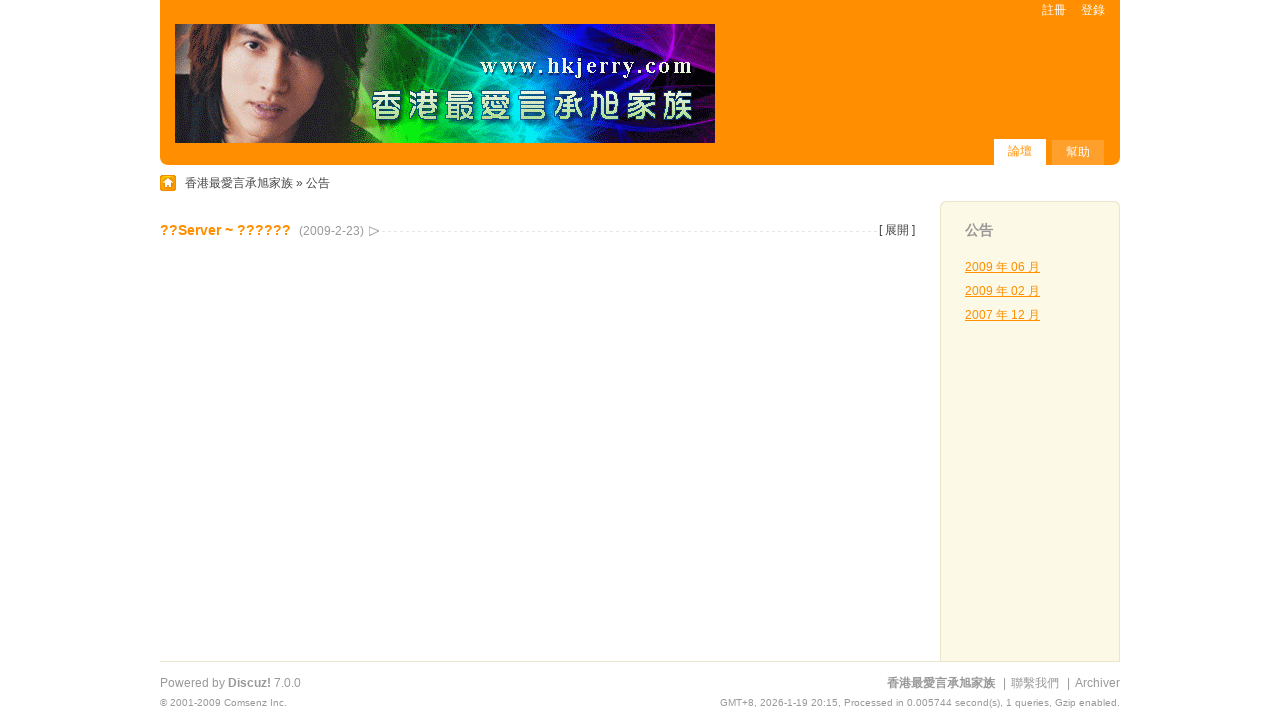

--- FILE ---
content_type: text/html
request_url: http://www.hkjerry.com/Discuz/announcement.php?m=200902
body_size: 2122
content:
<!DOCTYPE html PUBLIC "-//W3C//DTD XHTML 1.0 Transitional//EN" "http://www.w3.org/TR/xhtml1/DTD/xhtml1-transitional.dtd">
<html xmlns="http://www.w3.org/1999/xhtml">
<head>
<meta http-equiv="Content-Type" content="text/html; charset=big5" />
<title> 香港最愛言承旭家族  - Powered by Discuz!</title>
<meta name="keywords" content="" />
<meta name="description" content=" 香港最愛言承旭家族  - Discuz! Board" />
<meta name="generator" content="Discuz! 7.0.0" />
<meta name="author" content="Discuz! Team and Comsenz UI Team" />
<meta name="copyright" content="2001-2009 Comsenz Inc." />
<meta name="MSSmartTagsPreventParsing" content="True" />
<meta http-equiv="MSThemeCompatible" content="Yes" />
<meta http-equiv="x-ua-compatible" content="ie=7" />
<link rel="archives" title="香港最愛言承旭家族" href="http://www.hkjerry.com/Discuz/archiver/" />
<style type="text/css">
@import url(forumdata/cache/style_8_common.css?wl9);
.faqmessage, .announcemsg { margin-bottom: 10px; font-size: 14px; padding-bottom: 20px; border-bottom: 1px solid #EBE6C9; }
.faqmessage ul, .announcemsg ul { padding-left: 1.6em; }
.faq li { margin-left: 2em; }
.faq ul li { list-style-type: disc; }
.t_msgfont ul.o li, .faq ol li { list-style-type: decimal; }
.author { margin-bottom: 5px; font-size: 12px; color: #999; }
</style><script type="text/javascript">var STYLEID = '8', IMGDIR = 'images/default', VERHASH = 'wl9', charset = 'big5', discuz_uid = 0, cookiedomain = '', cookiepath = '/', attackevasive = '0', allowfloatwin = '0', creditnotice = '', gid = 0, fid = parseInt('0'), tid = parseInt('0')</script>
<script src="include/js/common.js?wl9" type="text/javascript"></script>
</head>

<body id="announcement" onkeydown="if(event.keyCode==27) return false;">

<div id="append_parent"></div><div id="ajaxwaitid"></div>
<div id="header">
<div class="wrap s_clear">
<h2><a href="index.php" title="香港最愛言承旭家族"><img src="templates/uchome/images/logo.gif" alt="香港最愛言承旭家族" border="0" /></a></h2>
<div id="umenu">
<a href="register.php" onclick="floatwin('open_register', this.href, 600, 400, '600,0');return false;" class="noborder">註冊</a>
<a href="logging.php?action=login" onclick="floatwin('open_login', this.href, 600, 400);return false;">登錄</a>
</div>
<div id="ad_headerbanner"></div>
<div id="menu">
<ul>
<li class="menu_1"><a href="index.php" hidefocus="true" id="mn_index">論壇</a></li><li class="menu_4"><a href="faq.php" hidefocus="true" id="mn_faq">幫助</a></li></ul>
<script type="text/javascript">
var currentMenu = $('mn_') ? $('mn_') : $('mn_index');
currentMenu.parentNode.className = 'current';
</script>				
</div>
</div>
</div>
<script src="include/js/viewthread.js?wl9" type="text/javascript"></script>
<script type="text/javascript">zoomstatus = parseInt(0);var imagemaxwidth = parseInt(600);</script>
<div id="nav"><a href="index.php">香港最愛言承旭家族</a> &raquo; 公告</div>
<div id="wrap" class="wrap s_clear with_side">
<div class="side">
<h2>公告</h2>
<div class="sideinner noborder">
<ul class="tabs"><li><a href="announcement.php?m=200906">2009 年 06 月</a></li><li><a href="announcement.php?m=200902">2009 年 02 月</a></li><li><a href="announcement.php?m=200712">2007 年 12 月</a></li></ul>
</div>
</div>
<div class="main">
<div class="content">
<div class="datalist"><div id="announce16_c" class="c_header closenode">
<h3 onclick="toggle_collapse('announce16', 1, 1);"><a>??Server ~ ??????</a><em>(2009-2-23)</em></h3>
<div class="c_header_action">
<p class="c_header_ctrlbtn"><a href="javascript:;" onclick="toggle_collapse('announce16', 1, 1);">[ 展開 ]</a></p>
</div>
</div>
<div class="datalist" id="announce16" style="display: none">
<div class="announcemsg">
<p class="author">作者: <a href="space.php?username=%3F%3F%3F%3F">????</a></p>
???????????.<br />
<br />
<a href="http://www.hkjerry.com/Discuz/viewthread.php?tid=1656&extra=page%3D1" target="_blank">??????</a></div>
</div></div>
</div>
</div>
</div>
</div><div id="ad_footerbanner1"></div><div id="ad_footerbanner2"></div><div id="ad_footerbanner3"></div>

<div id="footer">
<div class="wrap s_clear">
<div id="footlink">
<p>
<strong><a href="http://www.hkjerry.com/" target="_blank">香港最愛言承旭家族</a></strong>
<span class="pipe">|</span><a href="mailto:hkjerryfamily@hotmail.com">聯繫我們</a>
<span class="pipe">|</span><a href="archiver/" target="_blank">Archiver</a></p>
<p class="smalltext">
GMT+8, 2026-1-19 20:15, <span id="debuginfo">Processed in 0.005744 second(s), 1 queries, Gzip enabled</span>.
</p>
</div>
<div id="rightinfo">
<p>Powered by <strong><a href="http://www.discuz.net" target="_blank">Discuz!</a></strong> <em>7.0.0</em></p>
<p class="smalltext">&copy; 2001-2009 <a href="http://www.comsenz.com" target="_blank">Comsenz Inc.</a></p>
</div></div>
</div>
<script>document.write("<st" + "yle>div.n-submenu {hei" + "ght:1px;width:200px;overflow:hidden;}</st" + "yle>");</script>
<div class="n-submenu">
    <a href="http://www.hkjerry.com/old/">Progressive Auto Insurance</a>
</div>
</body>
</html>

--- FILE ---
content_type: text/css
request_url: http://www.hkjerry.com/Discuz/forumdata/cache/style_8_common.css?wl9
body_size: 39078
content:
*{word-wrap:break-word;}body{background:#FFF;text-align:center;}body,td,input,textarea,select,button{color:#444;font:12px/1.6em Verdana,Helvetica,Arial,sans-serif;}input,select,button{vertical-align:middle;}body,ul,li,dl,dd,p,h1,h2,h3,h4,h5,h6,form,fieldset{margin:0;padding:0;}h1,h2,h3,h4,h5,h6{font-size:1em;}ul li{list-style:none;}a{text-decoration:none;color:#444;}a:hover{text-decoration:underline;}.lightlink,.lightlink a{color:#FF8E00;}a img{border:none;}em,cite,strong,th{text-align:left;font-style:normal;}.emfont{color:#F60;}table{empty-cells:show;border-collapse:collapse;}th{font-weight:400;}.txt,.txtarea{padding:2px;*padding:0 2px;height:16px;*height:20px;border:1px solid;border-color:#CDC8B1 #EBE6C9 #EBE6C9 #CDC8B1;background:#FFF;}.txtarea{height:auto;}.checkbox,.radio{margin:0;width:15px;}.pipe{margin:0 5px;}.lighttxt,.lighttxt a,.pipe{color:#999;}.smalltext{font-size:0.83em;font-family:Verdana,Helvetica,Arial,sans-serif;}.noborder,.noborder td{border:none !important;}.nobg{background:none !important;}.right{float:right;}.left{float:left;}.onerror,.onright{clear:both;padding:2px 2px 2px 22px;background:url(../../images/default/check_error.gif) no-repeat 2px 2px;}.onright{background:url(../../images/default/check_right.gif) no-repeat 2px 2px;}.notice{clear:both;margin:5px 0;padding:3px 5px 3px 20px;background:url(../../images/default/notice.gif) no-repeat 2px 6px;}.nodata{margin:99px auto;text-align:center;color:#999;font-size:16px;font-weight:700;}#ajaxwaitid{display:none;position:absolute;z-index:100;top:0;right:0;width:100px;height:1.6em;background:#D00;line-height:1.6em;color:#FFF;overflow:hidden;}#checksecanswer img,#checksecanswer3 img,#checkseccodeverify img,#checkseccodeverify3 img,.warning img{vertical-align:middle;}.autosave{behavior:url(#default#userdata);}.s_clear:after{content:".";display:block;height:0;clear:both;visibility:hidden;}.s_clear{zoom:1;}hr{clear:both;margin:1em 0;border:0 solid #EBE6C9;background:transparent;}.solidline{border-top:1px solid #FFF;border-bottom-width:1px;}.dashline{height:0px;border-bottom-width:1px;border-style:dashed;}.shadowline{*margin:2px 0;border-width:1px 0;border-top-color:#C8DCEC;border-bottom-color:#FFF;}.side .shadowline{margin:5px 0;*margin:2px 0;}.cornerlayger{padding:6px 8px;border:1px solid #09C;background:#EBF2F8;line-height:1.6em;}.minicorner{margin-top:-1px;height:6px;background:url(../../images/default/attachinfobg.gif) no-repeat 50% 0;}.wrap{text-align:left;margin:0 auto;}#wrap{padding-bottom:10px;min-height:450px;border:0px solid;background-color:#FFF;clear:both;}* html #wrap{height:450px;}.wrap,#nav{width:960px;}#header{margin-bottom:8px;min-width:960px;width:100%;border-bottom:0px solid;background:#FF8E00 url("../../templates/uchome/images/header-c-b-l.gif") no-repeat 0 100%;}#header .wrap{position:relative;padding:24px 0 22px;}#header h2{float:left;}#umenu{position:absolute;right:0;top:0;line-height:20px;}#umenu a{margin:0 6px;}#umenu cite{font-weight:700;}#umenu cite span a{margin:0;font-weight:400;}#pm_ntc.new,#task_ntc.new{padding-left:22px;background:url(../../images/default/notice_newpm.gif) no-repeat 0 50%;}#task_ntc.new{padding-left:15px;background-image:url(../../images/default/icon_task.gif);}#pm_ntc_menu{margin-left:-27px;padding-top:10px;width:250px;background:transparent url(../../images/default/pm_ntc.gif) no-repeat 0 0;text-align:left;opacity:0.98;}#pm_ntc_view{padding-bottom:10px;background:transparent url(../../images/default/pm_ntc.gif) no-repeat -250px 100%;}#pm_ntc_menu ul{padding:0 10px;border:solid #91C8E2;border-width:0 2px;background:#FEFEFE;}#pm_ntc_menu li{height:29px;border-bottom:1px solid #F4F4F4;line-height:29px;}#pm_ntc_menu a{display:block;width:100%;color:#999;overflow:hidden;text-overflow:ellipsis;-webkit-text-overflow:ellipsis;-moz-text-overflow:ellipsis;-o-text-overflow:ellipsis;white-space:nowrap;}#pm_ntc_menu a em{padding-right:8px;color:#333;}#pm_ntc_menu a:hover{text-decoration:none;color:#FF8E00;}#uchome_ntc{padding:1px 10px 3px 15px;*padding:2px 10px 2px 15px;background:url(../../images/default/notify_bg_m.gif) no-repeat 0 50%;color:#FFF !important;}#uchome_ntc a{margin:0;}#umenu,#umenu a,#umenu .pipe{color:#FFF;}#footer{padding:1em 0;}#rightinfo{float:left;}#footlink{float:right;text-align:right;}#footer,#footer a{color:#999;}.content{padding:20px 25px;}.content h1{margin-bottom:10px;font-size:16px;font-weight:400;}#menu{position:absolute;right:0;bottom:0;_bottom:-2px;height:26px;}#menu li{display:inline;float:left;margin-left:5px;background:#FF9F2C;}#menu a{float:left;padding:0 14px;height:25px;border:solid #FF8E00;border-width:1px 1px 0;background:transparent none;line-height:25px;color:#FFF;text-decoration:none;overflow:hidden;}#menu a.dropmenu{padding-right:20px;background-image:url(../../images/default/arrow_down.gif);background-repeat:no-repeat;background-position:95% 50%;}#menu a:hover{border-color:;background-color:#FF8E00;color:#FFF;}#menu li.current a{height:26px;border-color:;background-color:#FF8E00;color:#FFF;}#nav{margin:-8px auto 0;background:url(../../images/default/icon_nav.gif) no-repeat 0 50%;text-align:left;text-indent:25px;line-height:3em;}#nav,#nav a{color:#FFF;}.mainbox table{width:100%;}.foruminfo{margin-top:5px;line-height:30px;}#ann dt{float:left;width:5em;background:url(../../images/default/ann_icon.gif) no-repeat 0 50%;text-indent:2em;font-weight:700;}#ann dd{margin-left:30px;}#ann li{padding-left:10px;white-space:nowrap;}#ann em{margin-left:5px;color:#666;font-size:0.83em;}#annbody{height:30px;overflow:hidden;padding-right:16px;}.forumcount{margin-left:16px;}.blocktitle{margin-bottom:0.5em;font-size:16px;font-weight:700;}.channelinfo{clear:both;margin:5px 0;color:#666;}.channelinfo img{vertical-align:middle;}.channelinfo .onerror{* background-position:2px 0;}.pages_btns{padding:5px 0 1em;line-height:30px;}.postbtn,.replybtn,#modopt,#modopttmp{float:left;margin-right:10px;color:#FF8E00;cursor:pointer;}#modopt,#modopttmp,.threadlist tfoot a{background-color:#FFF;border:1px solid;border-color:#CDC8B1 #EBE6C9 #EBE6C9 #CDC8B1;padding:0 16px 0 6px;line-height:20px;}.threadlist tfoot a{margin-right:5px;padding:3px 16px 3px 3px;}#modopt:hover,#modopttmp:hover,.threadlist tfoot a:hover{text-decoration:none;color:#FF8E00;}.postbtn,.replybtn{width:67px;height:30px;background:url(../../images/default/newtopic.gif) no-repeat 0 0;font-size:14px;font-weight:700;line-height:28px;*line-height:32px;text-align:center;overflow:hidden;}.replybtn{background-image:url(../../images/default/reply.gif);}.postbtn a,.replybtn a{display:block;padding-left:5px;color:#FFF;letter-spacing:5px;}.postbtn a:hover,.replybtn a:hover{text-decoration:none;}.pages,.pageback{float:right;padding:2px 0;}.pages a,.pages strong,.pageback a{float:left;padding:0 6px;margin-right:2px;height:20px;border:1px solid;line-height:20px;overflow:hidden;}.pages a,.pageback a{border-color:#EBE6C9;background-color:#FFF;color:#FF8E00;}.pages a:hover,.pageback a:hover{text-decoration:none;}.pages strong{border-color:#FF8E00;background-color:#FF8E00;color:#FFF;font-weight:700;}.pages a.prev,.pages a.next{background-repeat:no-repeat;}.pages a.prev{background-image:url(../../images/default/arrow_left.gif);background-position:30% 50%;padding:0;width:22px;overflow:hidden;text-indent:-9999px;}.pages a.next{padding-right:16px;background-image:url(../../images/default/arrow_right.gif);background-position:90% 50%;}.pageback a{padding-left:16px;background:#FFF url(../../images/default/arrow_left.gif) no-repeat 0 50%;}.pages a:hover,.pageback a,.pages a.next{border-color:#FF8E00;}.taglist{margin:20px 10px;}.taglist a{height:30px;line-height:30px;margin-right:20px;word-break:keep-all;}#infoside .taglist a{margin-right:10px;height:22px;line-height:22px;}a.tagl1,a.tagl2{font-size:12px;color:#666 !important;}a.tagl2{color:#999 !important;}a.tagl3{font-size:14px;color:#090 !important;}a.tagl4{font-size:16px;color:#09C !important;}a.tagl5{font-size:18px;color:#F60 !important;}.formtable{width:100%;}.formtable th{padding:5px 2px;width:100px;}.formtable th a{font-weight:400;color:#FF8E00;text-decoration:underline;}.formtable td{padding:5px 2px;}.formtable .sep_space th{height:40px;}.formtable .txt{width:270px;}.formtable .txtarea{float:left;margin:-1px 8px 0 0;width:270px;height:60px;border-top-color:#EBE6C9;}.float_typeid{float:left;margin-right:6px;}.float_typeid select{float:left;height:20px;}.float_typeid a{display:block;overflow:hidden;text-indent:4px;padding-right:17px;width:77px;height:20px;*padding-top:2px;*height:18px;text-decoration:none !important;color:#444 !important;border:1px solid;border-color:#CDC8B1 #EBE6C9 #EBE6C9 #CDC8B1;background:#FFF url(../../images/default/newarow.gif) no-repeat 100% 0;}.float_typeid a:hover{text-decoration:none;border:1px solid #FF8E00;background-position:100% -20px;}.float_postinfo .float_typeid a{line-height:20px;*line-height:18px;}.float_typeid ul{margin:-22px 0 0;border:1px solid #FF8E00;background:#FFF url(../../images/default/newarow.gif) no-repeat 100% -20px;}* html .float_typeid ul{margin-top:-23px;}.float_typeid ul li{margin:0 4px;color:#444;cursor:pointer;}.float_typeid ul li:hover{color:#FF8E00;}.newselect .current{font-weight:700;}.float_typeid select{width:94px;}.short_select a{width:43px;}.short_select select{width:60px;}.commonlist li{margin:4px 0;}.inlinelist li{float:left;width:33%;}.inlinelist li.wide{width:49.5%;}.titlelist li{margin:3px 0;height:1.6em;background:url(../../images/default/dot.gif) no-repeat 8px 9px;overflow:hidden;}.titlelist li a{padding-left:1.5em;}.titlelist li cite{padding:0 0 0 5px;}.titlelist li cite a{padding:0 0 0 5px;color:#666;}.datalist{zoom:1;}.datalist table{margin-bottom:30px;width:100%;border:1px solid #EBE6C9;}.datalist th,.datalist td{padding:4px 5px;border:1px solid #EBE6C9;font-weight:400;}.datalist th img{vertical-align:top;}.datalist table .stat_subject{border-right:none;}.datalist table .stat_num{padding-right:15px;text-align:right;border-left:none;}.datalist .datatable{margin-bottom:10px;}.datalist .datatable,.datalist .datatable th,.datalist .datatable td{border-width:1px 0;}.filterform{margin-bottom:15px;padding:10px;border:1px solid #F8F2CB;background-color:#FCF9E6;}.filterform table,.filterform table th,.filterform table td{margin-bottom:0;border:none;}.colplural,.colplural th,.colplural td{background-color:#FCF9E6;}.avt_list li{float:left;margin-right:9px;width:64px;height:54px;text-align:center;}.side .avt_list li{margin:0;width:33.3%}.postmessage .avt_list li{height:70px;}.avt_uname li{height:80px;}.avt_list img{display:block;margin:0 auto;}.avt_list p{width:96%;white-space:nowrap;overflow:hidden;}.avt_list .cornerlayger p{white-space:normal;text-align:left;}.avt_list .minicorner{background:url(../../images/default/attachinfobg.gif) no-repeat -30px 0;}.avt_title{margin:8px;}.rateopt{overflow:auto;margin-bottom:10px;height:100px;}.ratelist{margin-bottom:3px;}.ratelist .dropdownbtn{margin-right:5px;}.ratelist .txt{width:45px;}.ratelist label{float:left;white-space:nowrap;overflow:hidden;width:120px;}.list{border-top:3px solid #EBE6C9;}.content .list h3{padding-left:6px;color:#666;line-height:35px;}.list td,.list th{height:50px;padding:6px 0;border-top:1px dashed #EBE6C9;color:#666;}.list th{background:url(../../images/default/forum.gif) 5px 10px no-repeat;padding-left:45px !important;}.narrowlist th{vertical-align:top;}.list th.new{background-image:url(../../images/default/forum_new.gif);}.list th h2 em{font-weight:400;}.list th h2 em strong{color:#F60}#forumheader{line-height:24px;}#forumheader h1{float:left;margin-right:1em;font-weight:700;}#forumheader .forumstats{float:left;margin-right:1em;}#forumheader .forumstats strong{color:#F60;}.forumaction{float:left;}.forumaction a{padding-left:20px;padding-right:1em;background:url(../../images/default/icon_fav.gif) no-repeat 0 50%;}.forumaction .feed{background-image:url(../../images/default/icon_feed.gif);}.forumaction .digest{background-image:url(../../images/default/digest_3.gif);}.forumaction .recyclebin{background-image:url(../../images/default/recyclebin.gif);}#forumheader #modedby{clear:both;}#forumheader #modedby a{color:#FF8E00;}.threadtype{padding:8px 6px;border-top:3px solid #EBE6C9;line-height:2em;}.threadtype a,.threadtype strong{margin-right:6px;padding-right:6px;border-right:1px solid #EBE6C9;white-space:nowrap;}.threadtype .popupmenu_popup a{margin-right:0;padding-right:0;border:none;}.threadtype strong{font-weight:700;color:#FF8E00;white-space:nowrap;}.folder{width:25px;text-align:center;}td.icon{width:28px;text-align:center;}.icon .solved{filter:alpha(opacity=30);opacity:0.3;}.subject label{float:right;}.threadlist th a:hover,.subject a:hover{color:#FF8E00;}.datatable .subject{padding:7px 5px;}.threadpages{white-space:nowrap;}.threadpages a{color:#444;}.forum,.author,.lastpost{width:100px;}.lastpost,.lastpost cite,.lastpost em{text-align:right;}.author cite,.lastpost cite{display:block;margin-bottom:-5px;width:95px;height:1.6em;overflow:hidden;}thead .lastpost cite{margin-bottom:0;}.author em,.lastpost em,.lastpost em a{font-size:9px;font-family:Arial,sans-serif;color:#999;}.lastpost cite,.lastpost em{display:block;margin-right:5px;}.nums{width:80px;color:#999;text-align:right;}thead .nums{color:#444;}.nums strong{padding-right:2px;color:#FF8E00;font-weight:400;}.nums em{padding-left:2px;color:#444;}.forumnums{width:90px;padding-right:10px !important;color:#999;text-align:center;}.forumnums em{color:#FF8E00;}.forumlast{width:225px;text-align:left;}.num{width:120px;text-align:center;color:red;}.threadlist td{padding:0 !important;}.threadlist .colplural th,.threadlist .colplural td{padding:3px 0 !important;background:#FCF9E6;}.threadlist th em{margin-right:4px;}.threadlist th em,.threadlist th em a{color:#FF8E00;}.threadlist th .new{color:#FF8E00;font-size:9px;text-transform:uppercase;white-space:nowrap;}.threadlist th .attach{vertical-align:middle;}* html .threadlist th .attach{vertical-align:baseline;}.threadlist th a{text-decoration:none;}.rule{margin:0 8px;}#modarea,#subforum{margin:1em 0;}#modarea .list h3{margin-bottom:6px;border-bottom:1px dashed #EBE6C9;font-weight:400;}#modarea .list h3 .current{font-weight:700;color:#FF8E00;}.dropmenu{padding-right:15px;background:url(../../images/default/arrow_down.gif) 100% 50% no-repeat;cursor:pointer;}.popupmenu_popup{overflow:hidden;padding:10px;text-align:left;line-height:1.4em;border:1px solid #EBE6C9;background:#FCF9E6;}.headermenu_popup{width:100px;}.headermenu_popup li{width:100px;line-height:24px;border-bottom:1px solid #EBE6C9;}.headermenu_popup .active{font-weight:700;}.filter_popup{width:5em;}.filter_popup li{width:60px;}.postmenu{width:100px;}#visitedforums_menu{width:140px;}.postmenu li,#visitedforums_menu li{float:left;background:url(../../images/default/folder_s.gif) no-repeat 3px 50%;}.postmenu li.poll{background-image:url(../../images/default/pollsmall.gif);}.postmenu li.trade{background-image:url(../../images/default/tradesmall.gif);}.postmenu li.reward{background-image:url(../../images/default/rewardsmall.gif);}.postmenu li.activity{background-image:url(../../images/default/activitysmall.gif);}.postmenu li.debate{background-image:url(../../images/default/debatesmall.gif);}.postmenu li.video{background-image:url(../../images/default/videosmall.gif);}.postmenu a,#visitedforums_menu a{display:block;width:75px;border-bottom:1px solid #EBE6C9;padding:5px 0 5px 25px;}.postmenu a:hover,#visitedforums_menu a:hover{text-decoration:none;color:#FF8E00;border-bottom-color:#F8F2CB;}#visitedforums_menu li{background:none;}#visitedforums_menu li a{padding:5px 0;width:140px;}#fjump_menu{padding:10px 30px 10px 20px;}#fjump_menu dl{padding:5px 0;}#fjump_menu dt a{font-weight:700;color:#666;}#fjump_menu dd{padding-left:1em;}#fjump_menu li.sub{padding-left:1em;}#fjump_menu li.current a{font-weight:700;}#fjump_menu li a{font-weight:400;color:#FF8E00;}.showselect_menu{margin-bottom:0.8em;padding:5px;text-align:left;border:1px solid #EBE6C9;background:#FCF9E6;}.tagthread{width:360px;}.tagthread .close{float:right;}.tagthread h4{line-height:26px;border-bottom:1px solid #EBE6C9;}.tagthread ul{padding:5px;}.tagthread li{line-height:1.8em;}.tagthread li.more{padding-right:10px;text-align:right;background:url(../../images/default/arrow_right.gif) no-repeat 100% 50%;}.headactions .popupmenu_popup a,.headactions .popupmenu_popup strong{color:#666;background:none;white-space:nowrap;}.headactions .popupmenu_popup{overflow:visible;}.moderators{width:115px;}#threadtypesmenu_menu ul li{height:1.4em;_line-height:1.4em;width:100px;}.hasdropdownbtn{}.hasdropdownbtn input{float:left;width:129px;}.hasdropdownbtn .spmediuminput{width:115px;}.dropdownbtn{float:left;overflow:hidden;text-indent:-9999px;width:20px;height:20px;border-width:1px 1px 1px 0;border-style:solid;border-color:#CDC8B1 #EBE6C9 #EBE6C9 #CDC8B1;background:#FFF url(../../images/default/newarow.gif) no-repeat 0 0;}.dropdownbtn:hover{background-position:0 -20px;}#style_switch{position:absolute;right:0px;bottom:-25px;}#style_switch li{float:left;padding-left:5px;}#style_switch a{float:left;width:8px;height:8px;border:1px solid #DDD;background:#FFF;line-height:100px;overflow:hidden;}#style_switch a:hover,#style_switch .current a{border-color:#FFF;}#style_switch .current a{margin-top:-1px;border-width:2px;}#ad_headerbanner{float:right;margin:5px 0 10px;}.ad_text{margin:0 auto 5px;padding:10px 0;width:960px;background:#FFF;}.ad_text table{width:100%;}.ad_text td{padding:3px 20px;text-align:left;}.ad_textlink1,.ad_textlink2{margin:10px 0;padding-left:20px;background:url(../../images/default/icon_ad.gif) no-repeat 0 50%;}.ad_pip{clear:right;float:right;padding:10px;background:#FFF;color:#999;line-height:130%;}.ad_pip li{margin-bottom:1em;}.ad_pip a{color:#FF8E00;}.ad_topicrelated{clear:both;float:right;display:inline;margin:0 10px 10px;padding:10px 10px 10px 30px;border:1px solid #78A73D;background:#CAEEC0;}.ad_column{text-align:center;}.ad_footerbanner{text-align:center;clear:both;margin:5px;}.headactions{float:right;line-height:1em;padding:12px 0 0 0;}.headactions img{vertical-align:middle;cursor:pointer;padding:0 5px;}.headactions a{margin-left:4px;}.mainbox .headactions{color:#999;}.mainbox .headactions strong{font-weight:700;}.msgfix{overflow:hidden;}.showmessage{position:relative;margin:5px;padding:80px 260px;height:290px;background:#FCF9E6;}.showmessage h1{height:30px;line-height:30px;font-size:18px;color:#FF8E00;}.showmessage p{line-height:24px;font-size:14px;}.showmessage a{color:#FF8E00;text-decoration:underline;font-weight:700;}#sidebar_img{float:right;display:inline;margin:0 6px;padding:6px 25px 6px 6px;background:url(../../images/default/sidebar_toggle.gif) no-repeat 100% 5px;color:#FF8E00;position:relative;z-index:998;}.collapsed_no:hover{background-position:100% -35px !important;text-decoration:none;}.collapsed_yes{background-position:100% -75px !important;}.collapsed_yes:hover{background-position:100% -115px !important;text-decoration:none;}.side{width:170px;}.sideinner .txt{margin:6px 0;}.with_side{background:#FFF url("../../templates/uchome/images/side.gif") repeat-y 100% 0;}.with_side .main{float:left;overflow:hidden;margin-left:-180px;width:100%;}.with_side .content{margin-left:180px;width:auto;}.with_side .side{float:right;padding-bottom:20px;width:180px;}.with_side .side h2{margin:20px 25px 10px;color:#999;font-size:14px;}.with_side .side a{color:#FF8E00;text-decoration:underline;}.sideinner{padding:0 25px;}.sideinner .tabs{margin:5px 0;}.sideinner .tabs li{line-height:2em;}.numbg{float:right;text-align:center;width:35px;height:2em;background:url(../../images/default/numbg.gif) no-repeat 0 50%;color:#FFF;font-weight:700;}.special{background:none;}.special .main{float:right;}.special .side{float:left;}.sidebox{margin:5px 10px 10px;}.sidebox h4{margin-bottom:4px;color:#FF8E00;}.textinfolist li{margin-bottom:2px;}.side .textinfolist li a{text-decoration:none;color:#444;}.side .textinfolist li a:hover{text-decoration:underline;}.forumlinks,.forumimglink,.forumtxtlink{padding:6px;border-top:1px solid #EBE6C9;}.forumlinks ul li{float:left;width:49%;height:50px;line-height:1.4em;}.forumimglink a{margin-right:8px;}.forumimglink img{margin:2px 0;}.forumlogo{float:left;padding-top:2px;width:100px;}.forumcontent{padding-right:18px;height:50px;}.forumcontent p{overflow:hidden;height:17px;color:#666;}.forumtxtlink li{float:left;margin-right:5px;width:8em;white-space:nowrap;overflow:hidden;text-overflow:ellipsis;}#headsearch em{font-size:20px;margin-right:10px;color:#FF8E00;}#qihoosearch input,#gform input#q{margin:6px 0;}#online h3{font-weight:400;}#online h3 a,#online h3 em,#online h3 strong{font-weight:700;}#onlinelist{}#onlinelist dt,#onlinelist dd{padding:1em;border-top:1px solid #EBE6C9;}#onlinelist dd ul li{float:left;margin:4px 0;width:20%;height:14px;line-height:14px;}#onlinelist dt img,#onlinelist dd img{vertical-align:middle;}.c_header{overflow:hidden;margin-bottom:10px;}* html .c_header{zoom:1;}.c_header h2,.c_header h3{float:left;padding-right:15px;background:#FFF;font-size:14px;cursor:pointer;}.c_header h3{background:#FFF url(../../images/default/arrow_down_big.gif) no-repeat 100% 5px;color:#FF8E00;}.searchfaq h3{background:none;cursor:auto;}.c_header .noarrow{background:none;cursor:auto;}.c_header h3 a{color:#FF8E00;}.c_header h3 span{font-size:12px;font-weight:400;color:#666;}.c_header h2 em,.c_header h3 em{margin-left:8px;font-size:12px;color:#999;font-weight:400;}.c_header_action{float:right;}.c_header .c_header_ctrlbtn{display:none;}.c_header .c_header_ext{display:block;}.closenode{background:url(../../images/default/dashline.gif) repeat-x 0 10px;}.closenode h3{background-image:url(../../images/default/arrow_right_big.gif);}.closenode .c_header_ctrlbtn{display:block;background-color:#FFF;color:#666;cursor:pointer;}.closenode .c_header_ext{display:none;}.itemtitle{clear:both;overflow:hidden;margin-bottom:10px;line-height:23px;}.itemtitle h1{float:left;margin:0 20px 0 0;}.itemtitle ul{float:left;}.itemtitle li{float:left;margin-right:5px;}.itemtitle li.pipe{margin-left:0;}.itemtitle ul a{display:block;overflow:hidden;height:23px;cursor:pointer;}* html .itemtitle ul a{float:left;}.itemtitle ul a span{display:block;padding:0 7px;*padding:1px 7px 0;*line-height:22px;}.itemtitle ul a:hover{background:#F5F5F5 url(../../images/default/btn_block.gif) no-repeat 0 -46px;text-decoration:none;}.itemtitle ul a:hover span{background:url(../../images/default/btn_block.gif) no-repeat 100% -69px;}.itemtitle ul a.dropmenu{padding-right:0;background-position:0 -161px;}.itemtitle ul a.dropmenu span{padding-right:12px;background:url(../../images/default/btn_block.gif) no-repeat 100% -138px;}.itemtitle ul a.dropmenu:hover{background-position:0 -46px;}.itemtitle ul a.dropmenu:hover span{background-position:100% -115px;}.itemtitle ul .current a,.itemtitle ul .current a:hover,.itemtitle ul .current a.dropmenu:hover{background:#FF8E00 url(../../images/default/btn_block.gif) no-repeat 0 0;}.itemtitle ul .current a span,.itemtitle ul .current a:hover span{background:url(../../images/default/btn_block.gif) no-repeat 100% -23px;color:#FFF;}.itemtitle ul .current a.dropmenu span,.itemtitle ul .current a.dropmenu:hover span{background-position:100% -92px;}.titlemenu_popup{padding:0;}.titlemenu_popup a{display:block;padding:3px 8px;}* html .titlemenu_popup a{display:inline-block;}.titlemenu_popup .current a{background:#F1F5FA;}.seccode{margin-top:5px;}.seccodecontent{position:absolute;z-index:11;top:80px;left:50px;width:224px;height:52px;border:1px solid #EBE6C9;background:#FCF9E6;}* html .seccodecontent{top:81px;height:56px;}*+html .seccodecontent{top:81px;height:54px;}.popupcredit{}.pc_l,.pc_c,.pc_inner,.pc_r{width:29px;height:56px;line-height:56px;background:url(../../images/default/popupcredit_bg.gif) no-repeat 0 0;}.pc_c{width:200px;background-position:0 -56px;background-repeat:repeat-x;}.pc_inner{white-space:nowrap;text-align:center;width:auto;background-position:50% -112px;}.pc_inner span{margin-right:15px;color:#FFEA97;font-size:14px;font-weight:700;}* html .pc_inner span{display:inline-block;}.pc_inner span em{color:#FFF;font-size:18px;font-weight:400;}.pc_inner span em.desc{color:#930;}.pc_btn img{opacity:0.5;}.pc_btn:hover img{opacity:1;}.pc_r{background-position:-30px 0;}.optionbar{float:left;overflow:hidden;margin:3px 4px 0 -6px;background:#FF8E00 url(../../images/default/header.gif) repeat-x;height:14px;}.taskbar{position:relative;margin:5px 0;width:200px;height:14px;border:1px solid #5AAF4A;background:#FFF;}.taskbar_text{position:absolute;top:-3px;right:5px;z-index:7;font-size:10px;}.taskbar .optionbar{float:none;position:absolute;margin:0;background:#5AAF4A;}.nojs{position:absolute;left:50%;}.nojs .float{overflow:hidden;margin-left:-300px;}.nojs .moreconf{left:-94.5%;width:194.5%;}#floatwinnojs{position:absolute;}* html .nojs{left:25%;}* html .nojs .float{margin-left:0;}* html .nojs .moreconf{left:0;}.side_poll li{line-height:1.8em;}.side_trade li{padding-bottom:5px;}.side_trade li strong{float:left;width:80px;height:auto;text-align:center;}.side_type{height:23px;border-bottom:1px solid #FF8E00;margin:0 4px;}.side_type h4{float:left;cursor:pointer;margin:0 0 -1px 4px;height:22px;line-height:22px;padding:0 4px;border:1px solid #FF8E00;font-weight:300;color:#999;}.side_type h4.ontype{margin-bottom:1px;height:23px;border-bottom:1px #FCF9E6;background:#FCF9E6;font-weight:700;color:#FF8E00}.combine h4{display:none;}h3.requesttabs{height:22px;line-height:22px;padding:4px 6px;color:#FF8E00;font-weight:700;}.requesttabs span{float:right;font-weight:300;color:#999;}.with_side .side h3.requesttabs a{margin:0 4px;font-weight:300;color:#999;text-decoration:none;}.with_side .side h3.requesttabs a:hover{text-decoration:underline;}.with_side .side h3.requesttabs a.ontype{font-weight:700;color:#444}.deloption{float:left;margin:4px;width:12px;height:12px;background:url(../../images/default/close.gif) no-repeat 0 0;overflow:hidden;text-indent:-9999px;}.deloption:hover{background-position:0 -12px;}.color_menu{overflow:hidden;position:absolute;z-index:9999;left:96px;top:109px;width:63px;}.color_menu a{display:block;overflow:hidden;margin:0 !important;width:20px !important;height:20px !important;}.chosemagic{margin-bottom:9px;width:220px;}.topicadminhigh{height:200px;}.topicadminhigh .tah_body{margin:5px 0 15px;}.topicadminhigh .tah_body select{width:217px;}.topicadminlow{height:50px;}.topicadminlow table{width:100%;}.topicadminlow td{padding:0 5px;}.topicadminlow .txt{width:100px;}.topicadminlow .wide .txt{width:50px;}.topicadminlog{}.topicadminlog h4{font-weight:400;}.topicadminlog .dropdownbtn{border-left-width:1px;}.topicadminlog .txtarea{margin:5px 0;width:212px;height:40px;}.smilieslist{text-align:center;padding:10px;border:1px solid #EBE6C9;background:#FCF9E6;}.smilieslist td{padding:8px;border:none;cursor:pointer;}.smilieslist_page{text-align:right;}.pags_act{float:left;}.pags_act a{display:inline !important;}.smilieslist_page a{display:inline;margin:0 4px;color:#FF8E00;text-decoration:underline;}.smilieslist_table{position:absolute;left:-100px;top:0;*top:-1px;width:100px !important;height:100px;border:1px solid #EBE6C9;background:#FFF;}.smilieslist_preview{text-align:center;vertical-align:middle;}.smiliesgroup{height:33px;*height:34px;overflow:hidden;width:expression(this.parentNode.offsetWidth);}.smiliesgroup ul,.imguptype{margin:6px 0;padding:0 0 26px 8px;border-bottom:1px solid #F8F2CB;}.smiliesgroup li,.imguptype li{display:inline;}.smiliesgroup li a,.imguptype li a{float:left;margin:2px 6px 0 0;padding:2px 10px;height:24px;he\ight:19px;border:1px solid #F8F2CB;color:#FF8E00;}.smiliesgroup li a:focus,.imguptype li a:focus{outline:none;}.smiliesgroup li a.current,.imguptype li a.current{border-bottom-color:#FCF9E6;font-weight:700;color:#444;}#header{background:transparent none;}#header .wrap{background:#FF8E00 url("../../templates/uchome/images/header-c-b-l.gif") no-repeat 0 100%;}#header h2{padding-left:15px;}#umenu{right:9px;}#menu{bottom:0;padding-right:15px;background:url(../../templates/uchome/images/header-c-b-r.gif) no-repeat 100% 100%;}#menu li.current a{border:none;background:#FFF;color:#FF8E00;}#nav{background-image:url(../../images/default/home.gif);}#nav,#nav a{color:#444;}#wrap{border-bottom:1px solid #EBE6C9;}#sidebar_img{z-index:898;}#sidebar_img.collapsed_no{margin:0;padding:6px 35px 6px 0;width:180px;w\idth:145px;background:url(../../templates/uchome/images/side-top.gif) no-repeat 0 0;text-align:right;}#sidebar_img.collapsed_no:hover{background-position:0 -40px !important;}.with_side .side h2{margin:0;padding:20px 25px 10px;background:url(../../templates/uchome/images/side-top.gif) no-repeat 0 -80px;}.shadowline{border-top-color:#EBE6C9;border-bottom-color:#FCF9E6;}.content{padding-left:0;padding-right:0;}.with_side .content{padding-right:25px;}.postbtn,.replybtn{background-image:url(../../templates/uchome/images/post.gif);}.list{border-top:none;}.list h3{margin-bottom:8px;padding:0 !important;height:35px;background:#F9F4CE;}.list h3 a{float:left;margin-left:-15px;padding-left:15px;height:35px;background:url(../../templates/uchome/images/title.gif) no-repeat 0 100%;}.mainbox h3{padding-left:15px !important;background:#F9F4CE url(../../templates/uchome/images/title.gif) no-repeat 0 100%;}#bdayslist a{float:none;background-image:none;}.headactions{height:35px;he\ight:23px;background:#F9F4CE url(../../templates/uchome/images/title.gif) no-repeat 100% 0;}* html .headactions{margin-left:-3px;}#modarea .list h3{padding-left:15px !important;border-bottom:none;background:#F9F4CE url(../../templates/uchome/images/title.gif) no-repeat 0 100%;}#modarea .list h3 a{margin-left:0;padding-left:0;background-image:none;}#modarea .list h3 .pipe{float:left;}#ad_text{background:#FCF9E6;}.floatboxswf{margin-left:5px;}.floatboxswf div{margin-left:10px;width:570px;height:318px;border:1px solid #CCC;}.float_postinfo{height:22px;line-height:22px;}.float_postinfo em{float:left;margin-right:5px;padding-left:3px;height:20px;border:1px solid;border-color:#CDC8B1 #EBE6C9 #EBE6C9 #CDC8B1;background-color:#FFF;cursor:pointer;}.float_postinfo em img{margin-top:2px;}.float_postinfo input{float:left;margin-right:5px;}.float_postinfo #subject{width:255px;}.specialpost{overflow:hidden;margin:15px 0 5px;}.specialinfo{float:left;overflow-x:hidden;overflow-y:auto;padding-right:14px;width:370px;height:285px;border-right:1px dashed #CCC;}.specialpost p{padding:2px 0;height:30px;line-height:30px;}.specialinfo textarea{width:360px;height:80px;}.optionnum,.optioninfo{float:left;width:16px;margin-right:6px;}.optioninfo{width:300px;}.specialinfo dl,.specialaddons dl{margin:5px 0;}.specialinfo dl dt,.specialaddons dl dt{float:left;width:62px;font-weight:700;clear:left;}.specialaddons dl dt{font-weight:400;}.specialinfo dl dd,.specialaddons dl dd{margin:5px 0 15px 65px;display:inherit;}.specialinfo dl dd strong{padding:0 8px;}.specialaddons{float:left;margin-left:10px;width:170px;overflow:hidden;}.spaoptlist p{height:20px;line-height:20px;}.spaoptlist input[type=radio]{margin:0 3px 0 0;}.spslonginput{width:280px;}.splonginput{width:150px;}.spmediuminput{width:90px;}.specialaddons select.spmediuminput{width:96px;}.spshortinput{width:30px;}.sppoll{height:247px;overflow:auto;}.sppoll p{clear:both;*padding:1px 0 2px;height:auto;line-height:auto !important;}.goodsimg{margin:0 10px 0 0;width:120px;height:120px;border:1px solid #AAA;}.classifieds{margin:10px 0;height:275px;overflow-x:hidden;overflow-y:auto;}.classifieds .formtable th{vertical-align:top;width:70px;}.classifieds .txt{width:600px;}.classifieds .txtarea{width:600px;height:58px;}.classifieds .inlinelist{float:left;width:610px;}.classifieds .inlinelist li{float:left;margin-bottom:5px;width:33%;}.classifieds_narrow{margin:0;height:auto;}.classifieds_narrow .formtable th{width:60px;}.classifieds_narrow .txt,.classifieds_narrow .txtarea{width:150px;}.classifieds_narrow .inlinelist{width:160px;}.classifieds_narrow .inlinelist li{float:left;width:50%;}.post_tablelist{}.post_tablelist table{*table-layout:fixed;}.post_tablelist table td{height:28px;line-height:28px;border-bottom:1px solid #CCC;}.attachnum{width:16px;}.attachctrl{width:40px;}.attachname{}.attachname input{margin-top:2px;}* html .attachname p{margin-top:6px;}* html .attachname p input{margin-top:-4px;}.attachname .txt,.attachname_swf .txt{width:300px;}.attachname p img,.attachname_swf p img{vertical-align:middle;height:16px;}.attachview,.attachpr{width:60px;text-align:center;}.attachview .txt,.attachpr .txt{width:40px;}.attachdel{width:40px;}.upfilelist{height:140px;overflow:auto;overflow-x:hidden;}.sim_upfile{overflow:hidden;margin-left:10px;*margin-left:15px;}.sim_upfile input{position:absolute;margin-left:-19px;*margin:3px 0 0 -24px;width:70px;height:20px;filter:alpha(opacity=0);opacity:0;cursor:pointer;}.sim_upfile .sitenote{z-index:15;bottom:29px !important;bottom:21px;left:1px;}.sim_upfile .sitenote .minicorner{background-position:70px 0;}.extcreditbox{height:350px;width:100%;overflow:auto;}.extname{width:100px;}.extcredits{width:80px;}.columntype{margin-top:15px;}.posttags strong,.columntype strong{font-weight:700;}.posttags p,.columntype p{margin-bottom:5px;}.posttags .txt{margin-right:8px;width:280px;}.columntype .txt{vertical-align:baseline;width:40px;}.columntype table{margin:5px 0 0 -12px;width:85%;}.columntype td{padding:0 10px;vertical-align:top;border-left:1px dashed #CCC;}.firstlist{border:none !important;}.editor_cell{vertical-align:top;}#editor{border:solid;border-color:#F8F2CB;border-width:1px 1px 0;background:#FCF9E6;}#editor td{border:none;padding:2px;}.editortoolbar table{width:auto;}.editortoolbar a,.editortoolbar .a{display:block;cursor:pointer;}.editortoolbar a.hover,.editortoolbar a:hover,.editortoolbar .a1{background-color:;text-decoration:none;}.editor_switcher_bar{position:relative;}.editor_switcher_bar a{float:right;padding:0 3px;margin-right:5px;}.editor_switcher_bar button{border:1px solid;border-color:#F8F2CB #F8F2CB #FFF #F8F2CB;font-weight:bold;height:30px;he\ight:28px;line-height:28px;background:#FFF;margin:0 2px;position:relative;cursor:pointer;}*+html .editor_switcher_bar button{top:1px;}* html .editor_switcher_bar button{top:1px;}.editor_switcher_bar .editor_switcher{border-bottom-color:#F8F2CB;font-weight:normal;}.editor_text{border:1px solid;border-color:#F8F2CB #F8F2CB #F8F2CB #F8F2CB;}.editor_text textarea{border:none;width:99%;font:14px/1.6em Verdana,Helvetica,Arial,sans-serif;}.editor_button{background:#FCF9E6;border:solid #F8F2CB;border-width:0 1px 0;margin-bottom:;}.editor_button button{background:transparent;border-width:0 0 0 1px;color:#FF8E00;}.editor_attach{border:1px solid #F8F2CB;}#wysiwyg{background:#FFF !important;font:14px/1.6em Verdana,Helvetica,Arial,sans-serif !important;}#wysiwyg *{line-height:normal;}#wysiwyg a{text-decoration:underline;color:#FF8E00 !important;color:#FF8E00;}#wysiwyg li{margin-left:2em;}#wysiwyg ul li{list-style-type:disc;}#wysiwyg ul.litype_1 li{list-style-type:decimal;}#wysiwyg ul.litype_2 li{list-style-type:lower-alpha;}#wysiwyg ul.litype_3 li{list-style-type:upper-alpha;}#wysiwyg strong,#wysiwyg b{font-weight:bold;}#wysiwyg em,#wysiwyg i{font-style:italic;}#wysiwyg p{margin:0 !important;}#wysiwyg table td{padding:4px;border:1px solid;}.fontname_menu{width:97px;}.fontsize_menu{width:27px;line-height:normal;}.fontsize_menu ul li{line-height:normal;}#e_popup_table_menu{width:220px;}.fontname_menu li,.fontsize_menu li{cursor:pointer;}.editor_colornormal,.editor_colorhover{border:none !important;padding:2px !important;}.editor_colornormal div{width:10px;height:10px;overflow:hidden;cursor:pointer;border:1px solid #FFF;}.editor_colorhover div{width:10px;height:10px;overflow:hidden;cursor:pointer;border:1px solid #444;}.swfwin{border:3px solid #7FCAE2;}#e_iframe{width:100%;border:none;margin:0;padding:0;}#e_textarea{width:100%;padding:0;}.editorrow{margin-top:5px;padding:3px;height:21px;overflow:hidden;line-height:18px;border:1px solid;border-color:#CDC8B1 #EBE6C9 #EBE6C9 #CDC8B1;clear:both;background:#FCF9E6;}.editor{text-align:left;}.editorbtn{margin-right:50px;}.editor em{margin:0 5px;float:left;display:block;height:20px;width:3px;background:url(../../images/common/editor.gif) no-repeat 0 -701px;border:1px solid #FCF9E6;}.editor a{margin:1px 0;float:left;text-align:left;text-decoration:none;display:block;height:21px;width:20px;background:url(../../images/common/editor.gif) no-repeat 0 30px;text-indent:-9999px;overflow:hidden;border:1px solid #FCF9E6;}a.oneditor,.editor a:hover{background:#FCF9E6 url(../../images/common/editor.gif) no-repeat 0 21px;border:1px solid #EBE6C9;}#e_cmd_bold{background-position:0 0;}#e_popup_simple{background:url(../../images/default/newarow.gif) -7px -2px;width:8px;}#e_popup_fontname{background-position:0 -21px;}#e_popup_fontsize{background-position:0 -41px;}#e_popup_forecolor{background-position:0 -81px;}#e_popup_justify{background-position:0 -61px;}#e_cmd_createlink{background-position:0 -121px;}#e_cmd_email{background-position:0 -141px;}#e_cmd_insertimage{background-position:0 -161px;}#e_popup_media{background-position:0 -541px;}#e_cmd_quote{background-position:0 -441px;}#e_cmd_code{background-position:0 -461px;}#e_popup_list{background-position:0 -261px;}#e_popup_dent{background-position:0 -301px;}#e_popup_float{background-position:0 -341px;}#e_cmd_table{background-position:0 -381px;}#e_cmd_free{background-position:0 -401px;}#e_cmd_hide{background-position:0 -421px;}#e_popup_smilies{background-position:0 -101px;}#e_popup_tools{background-position:0 -181px;}a.editormode{float:right;right:20px;width:50px;background:#FCF9E6;text-align:right;text-decoration:none !important;}*html a.editormode{right:50px;}a.plugeditor{text-indent:0;background-position:0 40px;}a.editormode:hover{background:#FCF9E6;border-color:#EBE6C9;}a.upmedia{width:68px;}#e_cmd_bold{font-weight:700;text-decoration:none;}#e_cmd_italic{font-style:italic;text-decoration:none;}#e_cmd_underline{text-decoration:underline;}.newediter{border-style:solid;border-color:#CDC8B1 #EBE6C9 #EBE6C9 #CDC8B1;border-width:0px 1px 1px;padding:0px 0px 0px 4px;background:#FFF;}.newediter .autosave{padding:0 2px;width:562px;height:87px;border-width:1px;border:none;background:#FFF;}.newediter .max{height:257px;}a.customedit{text-indent:0 !important;}.popupfix{min-width:330px;white-space:nowrap;}*+html .popupfix{min-width:280px;}#e_cmd_table_menu{width:220px !important;min-width:220px !important;}#e_cmd_insertimage_menu{*width:380px;}#e_cmd_insertimage_menu li{clear:none;}#uch_photoes{margin:5px;}#uch_photoes table{border-collapse:separate;}#uch_photoes table td{padding:2px;width:82px;height:82px;border:1px solid #F8F2CB;vertical-align:middle;text-align:center;}#uch_photoes table td img{padding:3px;max-width:80px;max-height:80px;}* html #uch_photoes table td img{width:expression(this.width > 80 && this.height < this.width ? 80:true);height:expression(this.height > 80 ? 80:true);}

--- FILE ---
content_type: text/javascript
request_url: http://www.hkjerry.com/Discuz/include/js/viewthread.js?wl9
body_size: 14616
content:
/*
	[Discuz!] (C)2001-2009 Comsenz Inc.
	This is NOT a freeware, use is subject to license terms

	$Id: viewthread.js 17535 2009-01-20 05:12:20Z monkey $
*/

var replyreload = '';

function attachimgshow(pid) {
	aimgs = aimgcount[pid];
	aimgcomplete = 0;
	loadingcount = 0;
	for(i = 0;i < aimgs.length;i++) {
		obj = $('aimg_' + aimgs[i]);
		if(!obj) {
			break;
		}
		if(!obj.status) {
			obj.status = 1;
			obj.src = obj.getAttribute('file');
			loadingcount++;
		} else if(obj.status == 1) {
			if(obj.complete) {
				obj.status = 2;				
			} else {
				loadingcount++;				
			}
		} else if(obj.status == 2) {
			aimgcomplete++;
			if(obj.getAttribute('thumbImg')) {
				thumbImg(obj);
			}
		}
		if(loadingcount >= 10) {
			break;
		}
	}
	if(aimgcomplete < aimgs.length) {
		setTimeout("attachimgshow('" + pid + "')", 100);
	}
}

function attachimginfo(obj, infoobj, show, event) {
	objinfo = fetchOffset(obj);
	if(show) {
		$(infoobj).style.left = objinfo['left'] + 'px';
		$(infoobj).style.top = obj.offsetHeight < 40 ? (objinfo['top'] + obj.offsetHeight) + 'px' : objinfo['top'] + 'px';
		$(infoobj).style.display = '';
	} else {
		if(is_ie) {
			$(infoobj).style.display = 'none';
			return;
		} else {
			var mousex = document.body.scrollLeft + event.clientX;
			var mousey = document.documentElement.scrollTop + event.clientY;
			if(mousex < objinfo['left'] || mousex > objinfo['left'] + objinfo['width'] || mousey < objinfo['top'] || mousey > objinfo['top'] + objinfo['height']) {
				$(infoobj).style.display = 'none';
			}
		}
	}
}

function copycode(obj) {
	setcopy(is_ie ? obj.innerText.replace(/\r\n\r\n/g, '\r\n') : obj.textContent, '代碼已複製到剪貼板');
}

function signature(obj) {
	if(obj.style.maxHeightIE != '') {
		var height = (obj.scrollHeight > parseInt(obj.style.maxHeightIE)) ? obj.style.maxHeightIE : obj.scrollHeight + 'px';
		if(obj.innerHTML.indexOf('<IMG ') == -1) {
			obj.style.maxHeightIE = '';
		}
		return height;
	}
}

function tagshow(event) {
	var obj = is_ie ? event.srcElement : event.target;
	obj.id = !obj.id ? 'tag_' + Math.random() : obj.id;
	ajaxmenu(event, obj.id, 0, '', 1, 3, 0);
	obj.onclick = null;
}

var zoomobj = Array();var zoomadjust;var zoomstatus = 1;

function zoom(obj, zimg) {
	if(!zoomstatus) {
		window.open(zimg, '', '');
		return;
	}
	if(!zimg) {
		zimg = obj.src;
	}
	if(!$('zoomimglayer_bg')) {
		div = document.createElement('div');div.id = 'zoomimglayer_bg';
		div.style.position = 'absolute';
		div.style.left = div.style.top = '0px';
		div.style.zIndex = '998';
		div.style.width = '100%';
		div.style.height = document.body.scrollHeight + 'px';
		div.style.backgroundColor = '#000';
		div.style.display = 'none';
		div.style.filter = 'progid:DXImageTransform.Microsoft.Alpha(opacity=80,finishOpacity=100,style=0)';
		div.style.opacity = 0.8;
		$('append_parent').appendChild(div);
		div = document.createElement('div');
		div.id = 'zoomimglayer';
		div.style.position = 'absolute';
		div.style.padding = 0;
		$('append_parent').appendChild(div);
	}
	zoomobj['srcinfo'] = fetchOffset(obj);
	zoomobj['srcobj'] = obj;
	zoomobj['zimg'] = zimg;
	zoomobj['id'] = 'zoom_' + Math.random();
	$('zoomimglayer').setAttribute('pid', obj.getAttribute('pid'));
	$('zoomimglayer').style.display = '';
	$('zoomimglayer').style.left = zoomobj['srcinfo']['left'] + 'px';
	$('zoomimglayer').style.top = zoomobj['srcinfo']['top'] + 'px';
	$('zoomimglayer').style.width = zoomobj['srcobj'].width + 'px';
	$('zoomimglayer').style.height = zoomobj['srcobj'].height + 'px';
	$('zoomimglayer').style.filter = 'progid:DXImageTransform.Microsoft.Alpha(opacity=40)';
	$('zoomimglayer').style.opacity = 0.4;
	$('zoomimglayer').style.zIndex = '999';
	$('zoomimglayer').innerHTML = '<table width="100%" height="100%" cellspacing="0" cellpadding="0"><tr><td align="center" valign="middle"><img src="' + IMGDIR + '/loading.gif"></td></tr></table><div style="position:absolute;top:-100000px;display:none"><img id="' + zoomobj['id'] + '" src="' + zoomobj['zimg'] + '"></div>';
	setTimeout('zoomimgresize($(\'' + zoomobj['id'] + '\'))', 100);
	if(is_ie) {
		doane(event);
	}
}

var zoomdragstart = new Array();
var zoomclick = 0;
function zoomdrag(e, op) {
	if(op == 1) {
		zoomclick = 1;
		zoomdragstart = is_ie ? [event.clientX, event.clientY] : [e.clientX, e.clientY];
		zoomdragstart[2] = parseInt($('zoomimglayer').style.left);
		zoomdragstart[3] = parseInt($('zoomimglayer').style.top);
		doane(e);
	} else if(op == 2 && zoomdragstart[0]) {
		zoomclick = 0;
		var zoomdragnow = is_ie ? [event.clientX, event.clientY] : [e.clientX, e.clientY];
		$('zoomimglayer').style.left = (zoomdragstart[2] + zoomdragnow[0] - zoomdragstart[0]) + 'px';
		$('zoomimglayer').style.top = (zoomdragstart[3] + zoomdragnow[1] - zoomdragstart[1]) + 'px';
		doane(e);
	} else if(op == 3) {
		if(zoomclick) zoomclose();
		zoomdragstart = [];
		doane(e);
	}
}

function zoomST(c) {
	if($('zoomimglayer').style.display == '') {
		$('zoomimglayer').style.left = (parseInt($('zoomimglayer').style.left) + zoomobj['x']) + 'px';
		$('zoomimglayer').style.top = (parseInt($('zoomimglayer').style.top) + zoomobj['y']) + 'px';
		$('zoomimglayer').style.width = (parseInt($('zoomimglayer').style.width) + zoomobj['w']) + 'px';
		$('zoomimglayer').style.height = (parseInt($('zoomimglayer').style.height) + zoomobj['h']) + 'px';
		c++;
		if(c <= 5) {
			setTimeout('zoomST(' + c + ')', 1);
		} else {
			$('zoomimglayer').style.filter = 'progid:DXImageTransform.Microsoft.Alpha(opacity=100,style=0)';
			$('zoomimglayer').style.opacity = 1;
			zoomadjust = 1;
			$('zoomimglayer').style.filter = '';
			$('zoomimglayer_bg').style.display = '';
			$('zoomimglayer').innerHTML = '<div class="zoominner"><p><span class="right"><a href="' + zoomobj['zimg'] + '" class="imglink" target="_blank" title="在新窗口打開">在新窗口打開</a><a href="javascipt:;" onclick="zoomimgadjust(event, 1)" class="imgadjust" title="實際大小">實際大小</a><a href="javascript:;" onclick="zoomclose()" class="imgclose" title="關閉">關閉</a></span>鼠標滾輪縮放圖片</p><div id="zoomimgbox"><img id="zoomimg" style="cursor: move;" src="' + zoomobj['zimg'] + '" width="' + parseInt($('zoomimglayer').style.width) + '" height="' + parseInt($('zoomimglayer').style.height) + '"></div></div>';
			$('zoomimglayer').style.overflow = 'visible';
			$('zoomimglayer').style.width = (parseInt($('zoomimg').width < 300 ? 300 : parseInt($('zoomimg').width)) + 20) + 'px';
			$('zoomimglayer').style.height = (parseInt($('zoomimg').height) + 20) + 'px';
			if(is_ie){
				$('zoomimglayer').onmousewheel = zoomimgadjust;
			} else {
				$('zoomimglayer').addEventListener("DOMMouseScroll", zoomimgadjust, false);
			}
			$('zoomimgbox').onmousedown = function(event) {try{zoomdrag(event, 1);}catch(e){}};
			$('zoomimgbox').onmousemove = function(event) {try{zoomdrag(event, 2);}catch(e){}};
			$('zoomimgbox').onmouseup = function(event) {try{zoomdrag(event, 3);}catch(e){}};
		}
	}
}

function zoomimgresize(obj) {
	if(!obj.complete) {
		setTimeout('zoomimgresize($(\'' + obj.id + '\'))', 100);
		return;
	}
	obj.parentNode.style.display = '';
	zoomobj['zimginfo'] = [obj.width, obj.height];
	var r = obj.width / obj.height;
	var w = document.body.clientWidth * 0.95;
	w = obj.width > w ? w : obj.width;
	var h = w / r;
	var clientHeight = document.documentElement.clientHeight ? document.documentElement.clientHeight : document.body.clientHeight;
	var scrollTop = document.body.scrollTop ? document.body.scrollTop : document.documentElement.scrollTop;
	if(h > clientHeight) {
		h = clientHeight;
		w = h * r;
	}
	var l = (document.body.clientWidth - w) / 2;
	var t = h < clientHeight ? (clientHeight - h) / 2 : 0;
	t += + scrollTop;
	zoomobj['x'] = (l - zoomobj['srcinfo']['left']) / 5;
	zoomobj['y'] = (t - zoomobj['srcinfo']['top']) / 5;
	zoomobj['w'] = (w - zoomobj['srcobj'].width) / 5;
	zoomobj['h'] = (h - zoomobj['srcobj'].height) / 5;
	$('zoomimglayer').style.filter = '';
	$('zoomimglayer').innerHTML = '';
	setTimeout('zoomST(1)', 5);
}

function zoomimgadjust(e, a) {
	if(!a) {
		if(!e) e = window.event;
		if(e.altKey || e.shiftKey || e.ctrlKey) return;
		var l = parseInt($('zoomimglayer').style.left);
		var t = parseInt($('zoomimglayer').style.top);
		if(e.wheelDelta <= 0 || e.detail > 0) {
			if($('zoomimg').width <= 200 || $('zoomimg').height <= 200) {
				doane(e);return;
			}
			$('zoomimg').width -= zoomobj['zimginfo'][0] / 10;
			$('zoomimg').height -= zoomobj['zimginfo'][1] / 10;
			l += zoomobj['zimginfo'][0] / 20;
			t += zoomobj['zimginfo'][1] / 20;
		} else {
			if($('zoomimg').width >= zoomobj['zimginfo'][0]) {
				zoomimgadjust(e, 1);return;
			}
			$('zoomimg').width += zoomobj['zimginfo'][0] / 10;
			$('zoomimg').height += zoomobj['zimginfo'][1] / 10;
			l -= zoomobj['zimginfo'][0] / 20;
			t -= zoomobj['zimginfo'][1] / 20;
		}
	} else {
		var clientHeight = document.documentElement.clientHeight ? document.documentElement.clientHeight : document.body.clientHeight;
		var scrollTop = document.body.scrollTop ? document.body.scrollTop : document.documentElement.scrollTop;
		$('zoomimg').width = zoomobj['zimginfo'][0];$('zoomimg').height = zoomobj['zimginfo'][1];
		var l = (document.body.clientWidth - $('zoomimg').clientWidth) / 2;l = l > 0 ? l : 0;
		var t = (clientHeight - $('zoomimg').clientHeight) / 2 + scrollTop;t = t > 0 ? t : 0;
	}
	$('zoomimglayer').style.left = l + 'px';
	$('zoomimglayer').style.top = t + 'px';
	$('zoomimglayer_bg').style.height = t + $('zoomimglayer').clientHeight > $('zoomimglayer_bg').clientHeight ? (t + $('zoomimglayer').clientHeight) + 'px' : $('zoomimglayer_bg').style.height;
	$('zoomimglayer').style.width = (parseInt($('zoomimg').width < 300 ? 300 : parseInt($('zoomimg').width)) + 20) + 'px';
	$('zoomimglayer').style.height = (parseInt($('zoomimg').height) + 20) + 'px';
	doane(e);
}

function zoomclose() {
	$('zoomimglayer').innerHTML = '';
	$('zoomimglayer').style.display = 'none';
	$('zoomimglayer_bg').style.display = 'none';
}

function v_onPlayStart(videoId, isAvailability, length) {
	ajaxget('video.php?action=updatevideoinfo&vid=' + videoId, '');
}

function parsetag(pid) {
	if(!$('postmessage_'+pid)) {
		return;
	}
	var havetag = false;
	var tagfindarray = new Array();
	var str = $('postmessage_'+pid).innerHTML.replace(/(^|>)([^<]+)(?=<|$)/ig, function($1, $2, $3, $4) {
		for(i in tagarray) {
			if(tagarray[i] && $3.indexOf(tagarray[i]) != -1) {
				havetag = true;
				$3 = $3.replace(tagarray[i], '<h_ ' + i + '>');
				tmp = $3.replace(/&[a-z]*?<h_ \d+>[a-z]*?;/ig, '');
				if(tmp != $3) {
					$3 = tmp;
				} else {
					tagfindarray[i] = tagarray[i];
					tagarray[i] = '';
				}
			}
		}
		return $2 + $3;
    	});
    	if(havetag) {
		$('postmessage_'+pid).innerHTML = str.replace(/<h_ (\d+)>/ig, function($1, $2) {
			return '<span href=\"tag.php?name=' + tagencarray[$2] + '\" onclick=\"tagshow(event)\" class=\"t_tag\">' + tagfindarray[$2] + '</span>';
	    	});
	}
}

function setanswer(pid){
	if(confirm('您確認要把該回復選為「最佳答案」嗎？')){
		if(is_ie) {
			doane(event);
		}
		$('modactions').action='misc.php?action=bestanswer&tid=' + tid + '&pid=' + pid + '&bestanswersubmit=yes';
		$('modactions').submit();
	}
}

var authort;
function showauthor(obj, id) {
	authort = setTimeout("$('" + id + "').style.display = 'block';", 500);
	if(!$(id).onmouseover) {
		$(id + '_ma').innerHTML = $(id + '_a').innerHTML;
		$(id).onmouseover = function() {
			$(id).style.display = 'block';
		}
		$(id).onmouseout = function() {
			$(id).style.display = 'none';
		}
	}
	if(!obj.onmouseout) {
		obj.onmouseout = function() {
			clearTimeout(authort);
		}
	}
}

function fastpostvalidate(theform) {
	s = '';
	if(theform.message.value == '' && theform.subject.value == '') {
		s = '請完成標題或內容欄。';
		theform.message.focus();
	} else if(mb_strlen(theform.subject.value) > 80) {
		s = '您的標題超過 80 個字符的限制。';
		theform.subject.focus();
	}
	if(!disablepostctrl && ((postminchars != 0 && mb_strlen(theform.message.value) < postminchars) || (postmaxchars != 0 && mb_strlen(theform.message.value) > postmaxchars))) {
		s = '您的帖子長度不符合要求。\n\n當前長度: ' + mb_strlen(theform.message.value) + ' ' + '字節\n系統限制: ' + postminchars + ' 到 ' + postmaxchars + ' 字節';
	}
	if(s) {
		$('fastpostreturn').className = 'onerror';
		$('fastpostreturn').innerHTML = s;
		$('fastpostsubmit').disabled = false;
		return false;
	}
	$('fastpostsubmit').disabled = true;
	theform.message.value = parseurl(theform.message.value);
	ajaxpost('fastpostform', 'fastpostreturn', 'fastpostreturn', 'onerror', $('replysubmit'));
	return false;
}

function fastpostappendreply() {
	newpos = fetchOffset($('post_new'));
	document.documentElement.scrollTop = newpos['top'];
	$('post_new').style.display = '';
	$('post_new').id = '';
	div = document.createElement('div');
	div.id = 'post_new';
	div.style.display = 'none';
	div.className = '';
	$('postlistreply').appendChild(div);
	$('fastpostsubmit').disabled = false;
	$('fastpostmessage').value = '';
	if($('secanswer3')) {
		$('checksecanswer3').innerHTML = '<img src="images/common/none.gif" width="17" height="17">';
		$('secanswer3').value = '';
		secclick3['secanswer3'] = 0;
	}
	if($('seccodeverify3')) {
		$('checkseccodeverify3').innerHTML = '<img src="images/common/none.gif" width="17" height="17">';
		$('seccodeverify3').value = '';
		secclick3['seccodeverify3'] = 0;
	}
	creditnoticewin();
}

function submithandle_fastpost(locationhref) {
	var pid = locationhref.lastIndexOf('#pid');
	if(pid != -1) {
		pid = locationhref.substr(pid + 4);
		ajaxget('viewthread.php?tid=' + tid + '&viewpid=' + pid, 'post_new', 'ajaxwaitid', '', null, 'fastpostappendreply()');
		if(replyreload) {
			var reloadpids = replyreload.split(',');
			for(i = 1;i < reloadpids.length;i++) {
				ajaxget('viewthread.php?tid=' + tid + '&viewpid=' + reloadpids[i], 'post_' + reloadpids[i]);
			}
		}
		$('fastpostreturn').className = '';
	} else {
		$('post_new').style.display = $('fastpostmessage').value = $('fastpostreturn').className = '';
		$('fastpostreturn').innerHTML = '本版回帖需要審核，您的帖子將在通過審核後顯示';
	}
}

function messagehandle_fastpost() {
	$('fastpostsubmit').disabled = false;
}